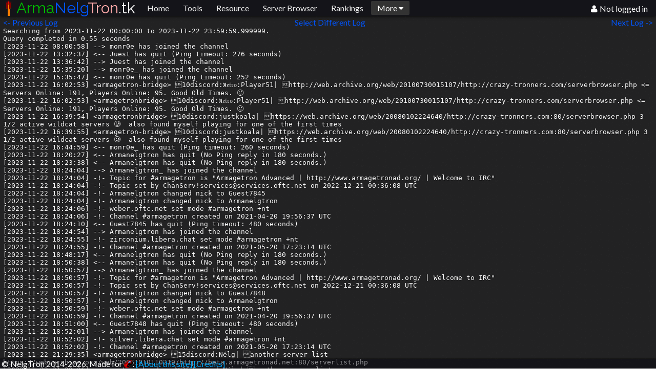

--- FILE ---
content_type: text/html; charset=UTF-8
request_url: https://www.armanelgtron.tk/aa/IRC/?log=2023-11-22
body_size: 4160
content:
<!DOCTYPE html> 
<html>
<head>
<style>html,body { background-color: #000 }</style>
<meta http-equiv="content-type" content="text/html; charset=utf-8">
<script src="https://ajax.googleapis.com/ajax/libs/jquery/1.7.0/jquery.min.js"></script>
<script type="text/javascript" src="/bs-modal.js?1486524222"><
<script src="/pure-menu.js"></script>
<link rel="stylesheet" href="https://fonts.googleapis.com/css?family=Oxygen:light,regular|Oxygen+Mono|Ubuntu:light|Raleway|Gudea|Lato|Roboto">
<link rel="stylesheet" href="https://maxcdn.bootstrapcdn.com/font-awesome/4.6.2/css/font-awesome.min.css">
<link rel="stylesheet" href="https://cdn.rawgit.com/josephnle/elegant-icons/master/css/style.css">
<link rel="stylesheet" href="https://cdnjs.cloudflare.com/ajax/libs/pure/0.6.0/pure-min.css">
<link rel="stylesheet" href="/frombootstrap/modal.css">

<link rel="stylesheet" type="text/css" href="/main-0.1.css.php?1702393473">
<link rel="stylesheet" type="text/css" href="/main-body.css.php?1617086033">
<link rel="stylesheet" type="text/css" href="/xtra-body.css?1470967523">
<script type="text/javascript" src="/main.js?1615961987"></script> 
<title>IRCLogs for #armagetron in 2023-11-22 &bull; ArmaNelgTron.tk</title>
</head>



<body lang="en-us" dir="ltr">
<script> document.body.onmouseup = function(){menus('hide')}</script>
	<table width="100%" align=center>
	<tr>
	<td align=left width="33%">
	<a href="/aa/IRC/?log=2023-11-21">&lt;- Previous Log</a>
	</td>
	<td align=center width="34%">
	<a href="/aa/IRC/">Select Different Log</a>
	</td>
	<td align=right width="33%">
	<a href="/aa/IRC/?log=2023-11-23">Next Log -&gt; &nbsp;</a>
	</td>
	</tr>
	</table>
	<pre style='text-shadow: 0px 0px 1px #000;font-size:10pt;white-space:pre-wrap;word-wrap:break-word'>Searching from 2023-11-22 00:00:00 to 2023-11-22 23:59:59.999999.
Query completed in 0.55 seconds
[2023-11-22 08:00:58] --&gt; monr0e has joined the channel
[2023-11-22 13:32:37] &lt;-- Juest has quit (Ping timeout: 276 seconds)
[2023-11-22 13:36:42] --&gt; Juest has joined the channel
[2023-11-22 15:35:20] --&gt; monr0e_ has joined the channel
[2023-11-22 15:35:47] &lt;-- monr0e has quit (Ping timeout: 252 seconds)
[2023-11-22 16:02:53] &lt;armagetron-bridge&gt; 10discord:&real;𝔢𝔱𝔯𝔬:Player51| http://web.archive.org/web/20100730015107/http://crazy-tronners.com/serverbrowser.php &lt;= Servers Online: 191, Players Online: 95. Good Old Times. 🙂
[2023-11-22 16:02:53] &lt;armagetronbridge&gt; 10discord:&real;𝔢𝔱𝔯𝔬:Player51| http://web.archive.org/web/20100730015107/http://crazy-tronners.com/serverbrowser.php &lt;= Servers Online: 191, Players Online: 95. Good Old Times. 🙂
[2023-11-22 16:39:54] &lt;armagetronbridge&gt; 10discord:justkoala| https://web.archive.org/web/20080102224640/http://crazy-tronners.com:80/serverbrowser.php 3 1/2 active wildcat servers 🥲  also found myself playing for one of the first times
[2023-11-22 16:39:55] &lt;armagetron-bridge&gt; 10discord:justkoala| https://web.archive.org/web/20080102224640/http://crazy-tronners.com:80/serverbrowser.php 3 1/2 active wildcat servers 🥲  also found myself playing for one of the first times
[2023-11-22 16:44:59] &lt;-- monr0e_ has quit (Ping timeout: 260 seconds)
[2023-11-22 18:20:27] &lt;-- Armanelgtron has quit (No Ping reply in 180 seconds.)
[2023-11-22 18:23:38] &lt;-- Armanelgtron has quit (No Ping reply in 180 seconds.)
[2023-11-22 18:24:04] --&gt; Armanelgtron_ has joined the channel
[2023-11-22 18:24:04] -!- Topic for #armagetron is "Armagetron Advanced | http://www.armagetronad.org/ | Welcome to IRC"
[2023-11-22 18:24:04] -!- Topic set by ChanServ!services@services.oftc.net on 2022-12-21 00:36:08 UTC
[2023-11-22 18:24:04] -!- Armanelgtron changed nick to Guest7845
[2023-11-22 18:24:04] -!- Armanelgtron changed nick to Armanelgtron
[2023-11-22 18:24:06] -!- weber.oftc.net set mode #armagetron +nt
[2023-11-22 18:24:06] -!- Channel #armagetron created on 2021-04-20 19:56:37 UTC
[2023-11-22 18:24:10] &lt;-- Guest7845 has quit (Ping timeout: 480 seconds)
[2023-11-22 18:24:54] --&gt; Armanelgtron has joined the channel
[2023-11-22 18:24:55] -!- zirconium.libera.chat set mode #armagetron +nt
[2023-11-22 18:24:55] -!- Channel #armagetron created on 2021-05-20 17:23:14 UTC
[2023-11-22 18:48:17] &lt;-- Armanelgtron has quit (No Ping reply in 180 seconds.)
[2023-11-22 18:50:38] &lt;-- Armanelgtron has quit (No Ping reply in 180 seconds.)
[2023-11-22 18:50:57] --&gt; Armanelgtron_ has joined the channel
[2023-11-22 18:50:57] -!- Topic for #armagetron is "Armagetron Advanced | http://www.armagetronad.org/ | Welcome to IRC"
[2023-11-22 18:50:57] -!- Topic set by ChanServ!services@services.oftc.net on 2022-12-21 00:36:08 UTC
[2023-11-22 18:50:57] -!- Armanelgtron changed nick to Guest7848
[2023-11-22 18:50:57] -!- Armanelgtron changed nick to Armanelgtron
[2023-11-22 18:50:59] -!- weber.oftc.net set mode #armagetron +nt
[2023-11-22 18:50:59] -!- Channel #armagetron created on 2021-04-20 19:56:37 UTC
[2023-11-22 18:51:00] &lt;-- Guest7848 has quit (Ping timeout: 480 seconds)
[2023-11-22 18:52:01] --&gt; Armanelgtron has joined the channel
[2023-11-22 18:52:02] -!- silver.libera.chat set mode #armagetron +nt
[2023-11-22 18:52:02] -!- Channel #armagetron created on 2021-05-20 17:23:14 UTC
[2023-11-22 21:29:35] &lt;armagetronbridge&gt; 15discord:N&eacute;lg| another server list https://web.archive.org/web/20061010110219/http://beta.armagetronad.net:80/serverlist.php
[2023-11-22 21:29:36] &lt;armagetron-bridge&gt; 15discord:N&eacute;lg| another server list https://web.archive.org/web/20061010110219/http://beta.armagetronad.net:80/serverlist.php
[2023-11-22 21:29:38] &lt;armagetron-bridge&gt; 15discord:N&eacute;lg| i see P4!
[2023-11-22 21:29:39] &lt;armagetronbridge&gt; 15discord:N&eacute;lg| i see P4!
[2023-11-22 23:39:52] &lt;Lucifer_arma&gt; anybody see Your_mom?
[2023-11-22 23:39:53] &lt;armagetronbridge&gt; 10irc:Lucifer_arma| anybody see Your_mom?
[2023-11-22 23:40:26] &lt;Lucifer_arma&gt; so, asterisks save directories!  I made a cronjob that did rm -Rf /cluster/jobs, wanting to empty the directory, but stupid me didn't proofread my command
[2023-11-22 23:40:26] &lt;armagetronbridge&gt; 10irc:Lucifer_arma| so, asterisks save directories!  I made a cronjob that did rm -Rf /cluster/jobs, wanting to empty the directory, but stupid me didn't proofread my command
[2023-11-22 23:40:37] &lt;Lucifer_arma&gt; so at 9am promptly, my cluster broke when the directory it needed to run wasn't there
[2023-11-22 23:40:38] &lt;armagetronbridge&gt; 10irc:Lucifer_arma| so at 9am promptly, my cluster broke when the directory it needed to run wasn't there
[2023-11-22 23:41:12] &lt;Lucifer_arma&gt; (that's the directory shared by all the nodes, and, well, every computer in the cluster)
[2023-11-22 23:41:13] &lt;armagetronbridge&gt; 10irc:Lucifer_arma| (that's the directory shared by all the nodes, and, well, every computer in the cluster)

</pre><a href="?log=2023-11">View entire month</a><br /><b>DISCLAIMER: These logs of public chat may contain some content which may not be appropriate for all audiences. Use at your own risk.</b>
<br />Logs from 2006-2009 pulled from wrtlprnft
<br />Format changes at: 2015-08-25, 2017-02-20, and 2020-03-23. Times (2015 and later) should be Eastern.

<br />
<br><br>
<!--</span>-->


<div id="sidebarsep2">&nbsp;</div><div id="sidebarsep">&nbsp;</div>
<div class="header">
<div class="home-menu pure-menu pure-menu-horizontal pure-menu-fixed">
<a id="website" href="/" style="color:white;text-decoration:none;display:inline-block" class="websitename pure-menu-heading">&nbsp;<img src="/favicon2-32.png?" class="faviconpg"/><span style="color:#00BA00">Arma</span><span style="color:#05F">Nelg</span><span style="color:#FAA">Tron</span>.tk</a>
<ul class="pure-menu-list">
<li class="pure-menu-item "><a href="/" class="pure-menu-link">Home</a></li>
<li class="pure-menu-item "><a href="/tools/" class="pure-menu-link">Tools</a></li>
<li class="pure-menu-item "><a href="/aa/resource/" data-no-instant target=_blank class="pure-menu-link">Resource</a></li>
<!--<li class="pure-menu-item "><a href="/download/" class="pure-menu-link">Downloads</a></li>-->
<!--<li class="pure-menu-item "><a href="/serverslist/" class="pure-menu-link">Server Browser</a></li>-->
<li class="pure-menu-item"><a href="https://browser.armanelgtron.tk/" target="_blank" class="pure-menu-link">Server Browser</a></li>
<li class="pure-menu-item"><a href="https://rankings.trontimes.tk/" class="pure-menu-link" target=_blank  data-no-instant>Rankings</a></li>
<li class="pure-menu-item"><button class="pure-button btn pure-menu-link" onclick="tSidebar()">More <i class="fa fa-caret-down" aria-hidden="true"></i></button></li>
</ul>
<div id="menu.nav" style="visibility:hidden;position:fixed;left:0px;top:33px;" class="pure-menu">
  <ul class="pure-menu-list">
    <li class="pure-menu-item"><a href="/" class="pure-menu-link" ><i class="fa fa-home fa-fw"></i> Home Page</a></li>
    <!--<li class="pure-menu-item"><a href="/armagetronad/resource/" class="pure-menu-link" data-no-instant><i class="fa icon_map fa-fw"></i> AA Resource Repository</a></li>-->
    <li class="pure-menu-item"><a href="https://code.armanelgtron.tk/" class="pure-menu-link" target=_blank data-no-instant><i class="fa fa-code fa-fw"></i> ArmaNelgTron Code</a></li>
    <li class="pure-menu-item"><a href="https://gridder.tk/" class="pure-menu-link" target=_blank  data-no-instant><img src="/user-icons/gridder16.png" width=16 height=16/> Gridder</a></li>
    <li class="pure-menu-item"><a href="/download/" class="pure-menu-link" ><i class="fa fa-download fa-fw"></i> Download Armagetron Advanced</a></li>
    <li class="pure-menu-item"><a href="/servers/" class="pure-menu-link" ><i class="fa fa-server fa-fw"></i> My Servers</a></li>
    <li class="pure-menu-item"><a href="/armagetronad/IRC/" class="pure-menu-link" ><i class="fa fa-file-text fa-fw"></i> IRC logs</a></li>
    <!--<li class="pure-menu-item"><a class="pure-menu-link" href="javascript:{}" data-toggle="modal" data-target="#contact" ><i class="fa icon_contacts fa-fw"></i> Contact nelg</a></li>-->
  </ul>
</div>
<button class="pure-button" onclick="toggmenupro()" style="background:transparent;color:white;position:fixed;top:-1px;right:0;"><i class="fa fa-user fa-fw"></i>Not logged in</button></div></div>

<div id="designer" style="position:fixed;left:0px;bottom:0;right:0;background:rgba(0,0,12,0.4);">&nbsp;&copy; NelgTron 2014-2026. Made for <img src="/flatcycle.png" style="position:relative;bottom:-2px;max-height:16px" title="Armagetron Advanced" />. <a href="javascript:{}" style="color:#00AAFF" data-toggle="modal" data-target="#about">[About this site]</a> <a href="javascript:{}" style="color:#00AAFF" data-toggle="modal" data-target="#credits">[Credits]</a><!-- <a href="https://beta.armanelgtron.tk/" style="color:#00EEFF">[Try the beta]</a>--></div>


<div id="menu.profile" style="visibility:hidden;width:200px;position:fixed;right:0px;top:33px;" class="pure-menu">
    <ul class="pure-menu-list">
        <li class="pure-menu-item"><a href="/login" class="pure-menu-link"><i class="fa fa-sign-in fa-fw"></i> Login</a></li>
        <li class="pure-menu-item"><a href="/register" class="pure-menu-link"><i class="fa fa-hand-o-right fa-fw"></i> Register</a></li>
    </ul></div>


<div class="modal fade" id="contact" tabindex="-1" role="dialog">
  <div class="modal-dialog">
    <div class="modal-content">
      <div class="modal-header">
        <button type="button" style="float:right" class="button-aadiaclose close" data-dismiss="modal"><img src="/user-icons/oxygen/22/actions/dialog-close.png" /></button>
        <h4 class="modal-title">BROKEN Send message to nelg BROKEN</h4>
      </div>
      <div class="modal-body">
        <input type="text" placeholder="Subject (maybe include who's sending the message)" style="width:100%"></input><br>
        <textarea placeholder="Message" style="width:100%;"></textarea>
      </div>
      <div class="modal-footer">
        <button type="button" class="button btn-no" data-dismiss="modal">Cancel</button>
        <button type="button" class="button btn-yes">Submit</button>
      </div>
    </div>
  </div>
</div>

<div class="modal fade" id="credits" tabindex="-1" role="dialog">
  <div class="modal-dialog">
    <div class="modal-content">
      <div class="modal-header">
        <button type="button" style="float:right" class="button-aadiaclose close" data-dismiss="modal"><img src="/user-icons/oxygen/22/actions/dialog-close.png" /></button>
        <h4 class="modal-title">Credits</h4>
      </div>
      <div class="modal-body">
        &bull; Website was created by nelg<br>
        &bull; Design:<br>
        » Layout is loosely based on an old design by Durf.<br>
        » Icons on the tools page were originally by Royce, new icons added will try to follow some of the design language. <br>
        » Various other icon selections include icons from Crystal, crystalsvg, oxygen, and breeze icon themes.<br>
        » Other icons: fontawesome<br>
      </div>
      <div class="modal-footer">
        <button type="button" class="button btn-yes" data-dismiss="modal">Okay</button>
      </div>
    </div>
  </div>
</div>

<div class="modal fade" id="about" tabindex="-1" role="dialog">
  <div class="modal-dialog">
    <div class="modal-content">
      <div class="modal-header">
        <button type="button" style="float:right" class="button-aadiaclose close" data-dismiss="modal"><img src="/user-icons/oxygen/22/actions/dialog-close.png" /></button>
        <h4 class="modal-title">About ArmaNelgTron.tk</h4>
      </div>
      <div class="modal-body">
        <img src="/logo.png" style="max-width:100%" />
        is a site that has tools, maps, and other various items. It orignally only existed as a server control panel, but I slowly began adding stuff such as a homepage and tools.
      </div>
      <div class="modal-footer">
        <button type="button" class="button btn-yes" data-dismiss="modal">Okay</button>
      </div>
    </div>
  </div>
</div>

<!--
<script src="https://cdnjs.cloudflare.com/ajax/libs/instantclick/3.0.1/instantclick.min.js" data-no-instant></script>
<script data-no-instant>InstantClick.init();</script>
-->
<script defer src="https://static.cloudflareinsights.com/beacon.min.js/vcd15cbe7772f49c399c6a5babf22c1241717689176015" integrity="sha512-ZpsOmlRQV6y907TI0dKBHq9Md29nnaEIPlkf84rnaERnq6zvWvPUqr2ft8M1aS28oN72PdrCzSjY4U6VaAw1EQ==" data-cf-beacon='{"version":"2024.11.0","token":"651117ceac4646558a1c9282f4542dee","r":1,"server_timing":{"name":{"cfCacheStatus":true,"cfEdge":true,"cfExtPri":true,"cfL4":true,"cfOrigin":true,"cfSpeedBrain":true},"location_startswith":null}}' crossorigin="anonymous"></script>
</body>
</html>


--- FILE ---
content_type: text/css;charset=UTF-8
request_url: https://www.armanelgtron.tk/main-body.css.php?1617086033
body_size: -103
content:
  
html, body
{
	/*background-color: #000;
	background-size: cover;
	background-position: right; 
	background-image: url('/user-icons/royce/background.svg');
	background-repeat: repeat;
	background-attachment: fixed;*/
	background-color:#222223;
	background:url("/wallpaper.png");
	color:#f0f0f0;
	font-family:"Lato";
	margin:0px;
	color:white;
}
